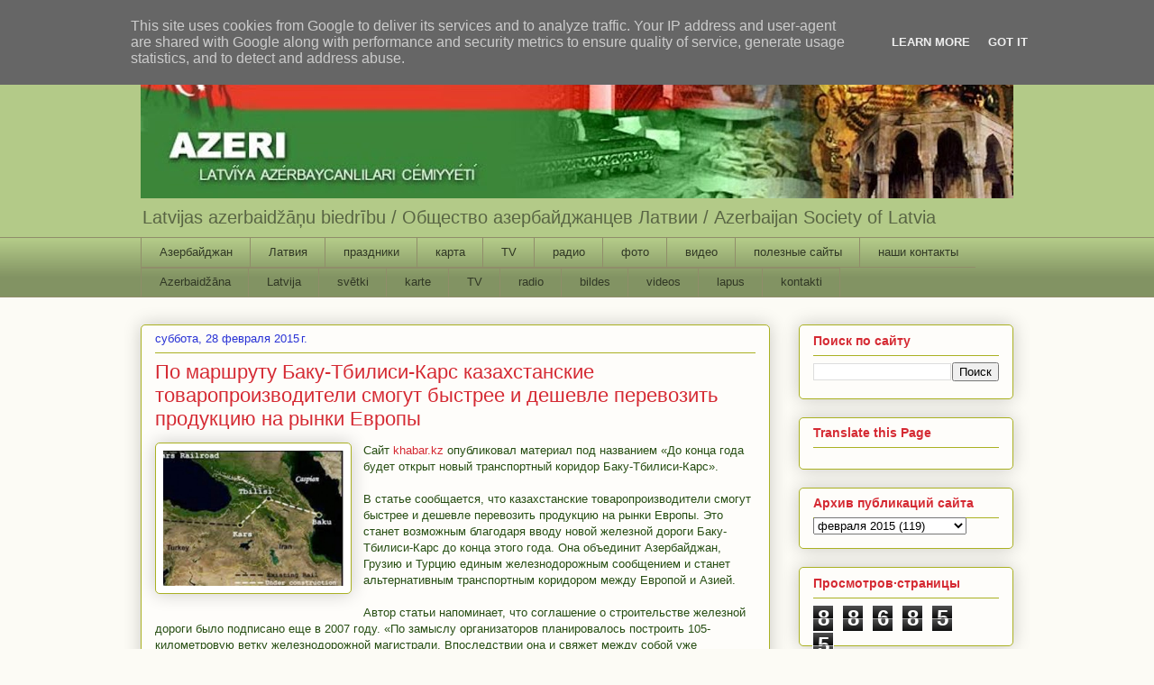

--- FILE ---
content_type: text/html; charset=UTF-8
request_url: http://www.azeri.lv/b/stats?style=BLACK_TRANSPARENT&timeRange=ALL_TIME&token=APq4FmA6p17boDQ7cDRX6XrYuj8Mqb05SQR_KKGl_9TNAPF51nwSSVYifzhBsVlxaBrGpmspaq-Swf47RO2kPPecJ1AJLqBfBg
body_size: 264
content:
{"total":886855,"sparklineOptions":{"backgroundColor":{"fillOpacity":0.1,"fill":"#000000"},"series":[{"areaOpacity":0.3,"color":"#202020"}]},"sparklineData":[[0,98],[1,97],[2,89],[3,46],[4,26],[5,20],[6,32],[7,45],[8,35],[9,35],[10,26],[11,25],[12,25],[13,27],[14,34],[15,28],[16,31],[17,36],[18,42],[19,51],[20,32],[21,41],[22,56],[23,60],[24,55],[25,68],[26,33],[27,39],[28,40],[29,0]],"nextTickMs":3600000}